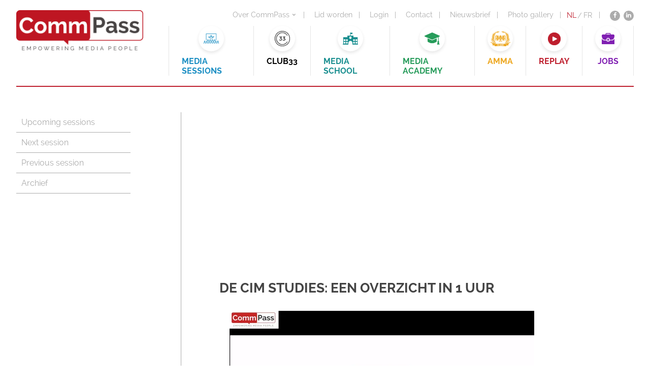

--- FILE ---
content_type: text/html; charset=UTF-8
request_url: https://commpass.media/de-cim-studies-een-overzicht-in-1-uur/
body_size: 4712
content:
<!DOCTYPE html>
<html class="no-js" lang="">
    <head>
        <meta charset="utf-8">
        <meta http-equiv="X-UA-Compatible" content="IE=edge">

        <title>CommPass - De CIM studies: een overzicht in 1 uur</title>
        <meta name="viewport" content="width=device-width, maximum-scale=1">
        <meta name="description" content="&nbsp;">
        <meta property='og:title' content='CommPass - De CIM studies: een overzicht in 1 uur'/>
                    <meta name="image" property='og:image' content='https://commpass.media/wp-content/themes/webit/images/logo.png'/>
                <meta property='og:description' content='&nbsp;'/>
        <meta property='og:url' content='https://commpass.media/de-cim-studies-een-overzicht-in-1-uur/'/>

        <!-- FancyBox -->
        <link rel="stylesheet" href="https://cdnjs.cloudflare.com/ajax/libs/fancybox/3.3.5/jquery.fancybox.min.css" />

        <!-- Font awesome -->
        <link rel="stylesheet" href="https://maxcdn.bootstrapcdn.com/font-awesome/4.6.3/css/font-awesome.min.css">

        <!-- bxSlider -->
        <link rel="stylesheet" href="https://cdnjs.cloudflare.com/ajax/libs/bxslider/4.2.5/jquery.bxslider.min.css" type="text/css" media="screen">
        <link rel="stylesheet" href="https://cdnjs.cloudflare.com/ajax/libs/bxslider/4.2.5/images/bx_loader.gif" type="text/css" media="screen">
        <link rel="stylesheet" href="https://cdnjs.cloudflare.com/ajax/libs/bxslider/4.2.5/images/controls.png" type="text/css" media="screen">

        <!-- jQuery UI -->
        <link rel="stylesheet" href="https://cdnjs.cloudflare.com/ajax/libs/jqueryui/1.12.1/jquery-ui.min.css" type="text/css" media="screen">

        <!-- Favicon -->
        <link rel="apple-touch-icon" href="https://commpass.media/wp-content/themes/webit/apple-touch-icon.png" />
        <link rel="icon" href="https://commpass.media/wp-content/themes/webit/favicon.ico" type="image/x-icon" />

        <link rel="stylesheet" href="https://commpass.media/wp-content/themes/webit/style.css?v=156">

        <style>
            iframe {
                min-height: 400px;
            }
			.page-template-template_club33 .logos img {
				width: auto !important;
			}
            .extra_content{
                text-align: center;
            }
			#homeNew .inleiding .extra_content a:hover {
				color: #E71558;
			}
			#homeNew .inleiding .extra_content a {
				background-color: #E71558;
				color: #fff;
				padding: 10px 30px;
				border-radius: 50px;
				margin: 5px;
				border: 2px solid #E71558;
				display: inline-block;
			}
        </style>
		
		<!-- Google tag (gtag.js) -->
		<script async src="https://www.googletagmanager.com/gtag/js?id=G-5QXFKSH693"></script>
		<script>
		  window.dataLayer = window.dataLayer || [];
		  function gtag(){dataLayer.push(arguments);}
		  gtag('js', new Date());

		  gtag('config', 'G-5QXFKSH693');
		</script>
    <style id='global-styles-inline-css' type='text/css'>
:root{--wp--preset--aspect-ratio--square: 1;--wp--preset--aspect-ratio--4-3: 4/3;--wp--preset--aspect-ratio--3-4: 3/4;--wp--preset--aspect-ratio--3-2: 3/2;--wp--preset--aspect-ratio--2-3: 2/3;--wp--preset--aspect-ratio--16-9: 16/9;--wp--preset--aspect-ratio--9-16: 9/16;--wp--preset--color--black: #000000;--wp--preset--color--cyan-bluish-gray: #abb8c3;--wp--preset--color--white: #ffffff;--wp--preset--color--pale-pink: #f78da7;--wp--preset--color--vivid-red: #cf2e2e;--wp--preset--color--luminous-vivid-orange: #ff6900;--wp--preset--color--luminous-vivid-amber: #fcb900;--wp--preset--color--light-green-cyan: #7bdcb5;--wp--preset--color--vivid-green-cyan: #00d084;--wp--preset--color--pale-cyan-blue: #8ed1fc;--wp--preset--color--vivid-cyan-blue: #0693e3;--wp--preset--color--vivid-purple: #9b51e0;--wp--preset--gradient--vivid-cyan-blue-to-vivid-purple: linear-gradient(135deg,rgb(6,147,227) 0%,rgb(155,81,224) 100%);--wp--preset--gradient--light-green-cyan-to-vivid-green-cyan: linear-gradient(135deg,rgb(122,220,180) 0%,rgb(0,208,130) 100%);--wp--preset--gradient--luminous-vivid-amber-to-luminous-vivid-orange: linear-gradient(135deg,rgb(252,185,0) 0%,rgb(255,105,0) 100%);--wp--preset--gradient--luminous-vivid-orange-to-vivid-red: linear-gradient(135deg,rgb(255,105,0) 0%,rgb(207,46,46) 100%);--wp--preset--gradient--very-light-gray-to-cyan-bluish-gray: linear-gradient(135deg,rgb(238,238,238) 0%,rgb(169,184,195) 100%);--wp--preset--gradient--cool-to-warm-spectrum: linear-gradient(135deg,rgb(74,234,220) 0%,rgb(151,120,209) 20%,rgb(207,42,186) 40%,rgb(238,44,130) 60%,rgb(251,105,98) 80%,rgb(254,248,76) 100%);--wp--preset--gradient--blush-light-purple: linear-gradient(135deg,rgb(255,206,236) 0%,rgb(152,150,240) 100%);--wp--preset--gradient--blush-bordeaux: linear-gradient(135deg,rgb(254,205,165) 0%,rgb(254,45,45) 50%,rgb(107,0,62) 100%);--wp--preset--gradient--luminous-dusk: linear-gradient(135deg,rgb(255,203,112) 0%,rgb(199,81,192) 50%,rgb(65,88,208) 100%);--wp--preset--gradient--pale-ocean: linear-gradient(135deg,rgb(255,245,203) 0%,rgb(182,227,212) 50%,rgb(51,167,181) 100%);--wp--preset--gradient--electric-grass: linear-gradient(135deg,rgb(202,248,128) 0%,rgb(113,206,126) 100%);--wp--preset--gradient--midnight: linear-gradient(135deg,rgb(2,3,129) 0%,rgb(40,116,252) 100%);--wp--preset--font-size--small: 13px;--wp--preset--font-size--medium: 20px;--wp--preset--font-size--large: 36px;--wp--preset--font-size--x-large: 42px;--wp--preset--spacing--20: 0.44rem;--wp--preset--spacing--30: 0.67rem;--wp--preset--spacing--40: 1rem;--wp--preset--spacing--50: 1.5rem;--wp--preset--spacing--60: 2.25rem;--wp--preset--spacing--70: 3.38rem;--wp--preset--spacing--80: 5.06rem;--wp--preset--shadow--natural: 6px 6px 9px rgba(0, 0, 0, 0.2);--wp--preset--shadow--deep: 12px 12px 50px rgba(0, 0, 0, 0.4);--wp--preset--shadow--sharp: 6px 6px 0px rgba(0, 0, 0, 0.2);--wp--preset--shadow--outlined: 6px 6px 0px -3px rgb(255, 255, 255), 6px 6px rgb(0, 0, 0);--wp--preset--shadow--crisp: 6px 6px 0px rgb(0, 0, 0);}:where(.is-layout-flex){gap: 0.5em;}:where(.is-layout-grid){gap: 0.5em;}body .is-layout-flex{display: flex;}.is-layout-flex{flex-wrap: wrap;align-items: center;}.is-layout-flex > :is(*, div){margin: 0;}body .is-layout-grid{display: grid;}.is-layout-grid > :is(*, div){margin: 0;}:where(.wp-block-columns.is-layout-flex){gap: 2em;}:where(.wp-block-columns.is-layout-grid){gap: 2em;}:where(.wp-block-post-template.is-layout-flex){gap: 1.25em;}:where(.wp-block-post-template.is-layout-grid){gap: 1.25em;}.has-black-color{color: var(--wp--preset--color--black) !important;}.has-cyan-bluish-gray-color{color: var(--wp--preset--color--cyan-bluish-gray) !important;}.has-white-color{color: var(--wp--preset--color--white) !important;}.has-pale-pink-color{color: var(--wp--preset--color--pale-pink) !important;}.has-vivid-red-color{color: var(--wp--preset--color--vivid-red) !important;}.has-luminous-vivid-orange-color{color: var(--wp--preset--color--luminous-vivid-orange) !important;}.has-luminous-vivid-amber-color{color: var(--wp--preset--color--luminous-vivid-amber) !important;}.has-light-green-cyan-color{color: var(--wp--preset--color--light-green-cyan) !important;}.has-vivid-green-cyan-color{color: var(--wp--preset--color--vivid-green-cyan) !important;}.has-pale-cyan-blue-color{color: var(--wp--preset--color--pale-cyan-blue) !important;}.has-vivid-cyan-blue-color{color: var(--wp--preset--color--vivid-cyan-blue) !important;}.has-vivid-purple-color{color: var(--wp--preset--color--vivid-purple) !important;}.has-black-background-color{background-color: var(--wp--preset--color--black) !important;}.has-cyan-bluish-gray-background-color{background-color: var(--wp--preset--color--cyan-bluish-gray) !important;}.has-white-background-color{background-color: var(--wp--preset--color--white) !important;}.has-pale-pink-background-color{background-color: var(--wp--preset--color--pale-pink) !important;}.has-vivid-red-background-color{background-color: var(--wp--preset--color--vivid-red) !important;}.has-luminous-vivid-orange-background-color{background-color: var(--wp--preset--color--luminous-vivid-orange) !important;}.has-luminous-vivid-amber-background-color{background-color: var(--wp--preset--color--luminous-vivid-amber) !important;}.has-light-green-cyan-background-color{background-color: var(--wp--preset--color--light-green-cyan) !important;}.has-vivid-green-cyan-background-color{background-color: var(--wp--preset--color--vivid-green-cyan) !important;}.has-pale-cyan-blue-background-color{background-color: var(--wp--preset--color--pale-cyan-blue) !important;}.has-vivid-cyan-blue-background-color{background-color: var(--wp--preset--color--vivid-cyan-blue) !important;}.has-vivid-purple-background-color{background-color: var(--wp--preset--color--vivid-purple) !important;}.has-black-border-color{border-color: var(--wp--preset--color--black) !important;}.has-cyan-bluish-gray-border-color{border-color: var(--wp--preset--color--cyan-bluish-gray) !important;}.has-white-border-color{border-color: var(--wp--preset--color--white) !important;}.has-pale-pink-border-color{border-color: var(--wp--preset--color--pale-pink) !important;}.has-vivid-red-border-color{border-color: var(--wp--preset--color--vivid-red) !important;}.has-luminous-vivid-orange-border-color{border-color: var(--wp--preset--color--luminous-vivid-orange) !important;}.has-luminous-vivid-amber-border-color{border-color: var(--wp--preset--color--luminous-vivid-amber) !important;}.has-light-green-cyan-border-color{border-color: var(--wp--preset--color--light-green-cyan) !important;}.has-vivid-green-cyan-border-color{border-color: var(--wp--preset--color--vivid-green-cyan) !important;}.has-pale-cyan-blue-border-color{border-color: var(--wp--preset--color--pale-cyan-blue) !important;}.has-vivid-cyan-blue-border-color{border-color: var(--wp--preset--color--vivid-cyan-blue) !important;}.has-vivid-purple-border-color{border-color: var(--wp--preset--color--vivid-purple) !important;}.has-vivid-cyan-blue-to-vivid-purple-gradient-background{background: var(--wp--preset--gradient--vivid-cyan-blue-to-vivid-purple) !important;}.has-light-green-cyan-to-vivid-green-cyan-gradient-background{background: var(--wp--preset--gradient--light-green-cyan-to-vivid-green-cyan) !important;}.has-luminous-vivid-amber-to-luminous-vivid-orange-gradient-background{background: var(--wp--preset--gradient--luminous-vivid-amber-to-luminous-vivid-orange) !important;}.has-luminous-vivid-orange-to-vivid-red-gradient-background{background: var(--wp--preset--gradient--luminous-vivid-orange-to-vivid-red) !important;}.has-very-light-gray-to-cyan-bluish-gray-gradient-background{background: var(--wp--preset--gradient--very-light-gray-to-cyan-bluish-gray) !important;}.has-cool-to-warm-spectrum-gradient-background{background: var(--wp--preset--gradient--cool-to-warm-spectrum) !important;}.has-blush-light-purple-gradient-background{background: var(--wp--preset--gradient--blush-light-purple) !important;}.has-blush-bordeaux-gradient-background{background: var(--wp--preset--gradient--blush-bordeaux) !important;}.has-luminous-dusk-gradient-background{background: var(--wp--preset--gradient--luminous-dusk) !important;}.has-pale-ocean-gradient-background{background: var(--wp--preset--gradient--pale-ocean) !important;}.has-electric-grass-gradient-background{background: var(--wp--preset--gradient--electric-grass) !important;}.has-midnight-gradient-background{background: var(--wp--preset--gradient--midnight) !important;}.has-small-font-size{font-size: var(--wp--preset--font-size--small) !important;}.has-medium-font-size{font-size: var(--wp--preset--font-size--medium) !important;}.has-large-font-size{font-size: var(--wp--preset--font-size--large) !important;}.has-x-large-font-size{font-size: var(--wp--preset--font-size--x-large) !important;}
/*# sourceURL=global-styles-inline-css */
</style>
<link rel='stylesheet' id='wpml-legacy-horizontal-list-0-css' href='https://commpass.media/wp-content/plugins/sitepress-multilingual-cms/templates/language-switchers/legacy-list-horizontal/style.min.css?ver=1' type='text/css' media='all' />
</head>
    <body class="wp-singular post-template-default single single-post postid-7875 single-format-standard wp-theme-webit">
        <div class="wrapper">
                                        <header>
                            <div class="left">
                                            <div class="logo"><a href="/"><img src="https://commpass.media/wp-content/themes/webit/images/logo.png" alt="logo"/></a></div>                                    </div>
                <div class="right">
                    <div class="menuwrapper">
                        <div class="topsubmenu">
                            <div class="menubalk">
                                <div class="menu-submenu-container"><ul id="menu-submenu" class="menu"><li id="menu-item-95" class="menu-item menu-item-type-custom menu-item-object-custom menu-item-has-children menu-item-95"><a href="#">Over CommPass</a>
<ul class="sub-menu">
	<li id="menu-item-84" class="menu-item menu-item-type-post_type menu-item-object-page menu-item-84"><a href="https://commpass.media/over-commpass/">Over CommPass</a></li>
	<li id="menu-item-86" class="menu-item menu-item-type-post_type menu-item-object-page menu-item-86"><a href="https://commpass.media/over-commpass/werking/">Werking CommPass</a></li>
	<li id="menu-item-14357" class="menu-item menu-item-type-post_type menu-item-object-page menu-item-14357"><a href="https://commpass.media/over-commpass/bestuur-commpass/">Bestuur CommPass</a></li>
	<li id="menu-item-23665" class="menu-item menu-item-type-post_type menu-item-object-page menu-item-23665"><a href="https://commpass.media/over-commpass/lidmaatschap-2026/">Lidmaatschap 2026</a></li>
	<li id="menu-item-23664" class="menu-item menu-item-type-post_type menu-item-object-page menu-item-23664"><a href="https://commpass.media/over-commpass/sponsoring-2026/">Sponsoring 2026</a></li>
	<li id="menu-item-13753" class="menu-item menu-item-type-post_type menu-item-object-page menu-item-13753"><a href="https://commpass.media/over-commpass/persberichten/">Persberichten</a></li>
	<li id="menu-item-89" class="menu-item menu-item-type-post_type menu-item-object-page menu-item-89"><a href="https://commpass.media/over-commpass/kalender/">Kalender</a></li>
	<li id="menu-item-11145" class="menu-item menu-item-type-post_type menu-item-object-page menu-item-11145"><a href="https://commpass.media/over-commpass/replay/">Replay</a></li>
	<li id="menu-item-85" class="menu-item menu-item-type-post_type menu-item-object-page menu-item-85"><a href="https://commpass.media/?page_id=27">CommPass in English</a></li>
	<li id="menu-item-90" class="menu-item menu-item-type-post_type menu-item-object-page menu-item-90"><a href="https://commpass.media/over-commpass/b2b-opportunities/">B2B opportunities</a></li>
	<li id="menu-item-91" class="menu-item menu-item-type-post_type menu-item-object-page menu-item-91"><a href="https://commpass.media/over-commpass/logo/">Logo</a></li>
	<li id="menu-item-12333" class="menu-item menu-item-type-post_type menu-item-object-page menu-item-12333"><a href="https://commpass.media/knowledge-center/">Knowledge Center</a></li>
</ul>
</li>
<li id="menu-item-23707" class="menu-item menu-item-type-post_type menu-item-object-page menu-item-23707"><a href="https://commpass.media/over-commpass/lidmaatschap-2026/">Lid worden</a></li>
<li id="menu-item-883" class="menu-item menu-item-type-custom menu-item-object-custom menu-item-883"><a href="https://event.commpass.media/nl/login">Login</a></li>
<li id="menu-item-94" class="menu-item menu-item-type-post_type menu-item-object-page menu-item-94"><a href="https://commpass.media/contact/">Contact</a></li>
<li id="menu-item-15622" class="menu-item menu-item-type-custom menu-item-object-custom menu-item-15622"><a href="https://event.commpass.media/nl/newsletter">Nieuwsbrief</a></li>
<li id="menu-item-19937" class="menu-item menu-item-type-custom menu-item-object-custom menu-item-19937"><a href="https://commpass.media/commpass-fotos/">Photo gallery</a></li>
</ul></div>                            </div>
                            <div class="talenswitch">
                              
<div class="lang_sel_list_horizontal wpml-ls-statics-shortcode_actions wpml-ls wpml-ls-legacy-list-horizontal" id="lang_sel_list">
	<ul role="menu"><li class="icl-nl wpml-ls-slot-shortcode_actions wpml-ls-item wpml-ls-item-nl wpml-ls-current-language wpml-ls-first-item wpml-ls-item-legacy-list-horizontal" role="none">
				<a href="https://commpass.media/de-cim-studies-een-overzicht-in-1-uur/" class="wpml-ls-link" role="menuitem" >
                    <span class="wpml-ls-native icl_lang_sel_native" role="menuitem">NL</span></a>
			</li><li class="icl-fr wpml-ls-slot-shortcode_actions wpml-ls-item wpml-ls-item-fr wpml-ls-last-item wpml-ls-item-legacy-list-horizontal" role="none">
				<a href="https://commpass.media/fr/les-etudes-cim-un-apercu-dune-heure/" class="wpml-ls-link" role="menuitem"  aria-label="Overschakelen naar FR" title="Overschakelen naar FR" >
                    <span class="wpml-ls-native icl_lang_sel_native" lang="fr">FR</span></a>
			</li></ul>
</div>
                            </div>
                            <div class="socialmedia">
                              <ul>
                                <li><a href="https://www.facebook.com/empoweringmediapeople/" target="_blank"><div class="icon"><i class="fa fa-facebook" aria-hidden="true"></i></div></a></li>
                                  <!-- <li><a href=""><div class="icon"><i class="fa fa-twitter" aria-hidden="true"></i></div></a></li> -->
                                  <li><a href="https://www.linkedin.com/company/commpass/?originalSubdomain=be" target="_blank"><div class="icon"><i class="fa fa-linkedin" aria-hidden="true"></i></div></a></li>
                              </ul>
                            </div>
                        </div><div class="clearing"></div>

                        <nav class="newmenu"><div class="menu-new-main-menu-container"><ul id="menu-new-main-menu" class="menu"><li id="menu-item-16743" class="sessions menu-item menu-item-type-post_type menu-item-object-page menu-item-16743"><a href="https://commpass.media/sessions/upcoming-sessions/">Media sessions</a></li>
<li id="menu-item-11022" class="club33 menu-item menu-item-type-post_type menu-item-object-page menu-item-11022"><a href="https://commpass.media/club33-commpass-media/">Club33</a></li>
<li id="menu-item-11023" class="school menu-item menu-item-type-post_type menu-item-object-page menu-item-11023"><a href="https://commpass.media/media-school/">Media school</a></li>
<li id="menu-item-13187" class="academy menu-item menu-item-type-post_type menu-item-object-page menu-item-13187"><a href="https://commpass.media/media-academy/">Media Academy</a></li>
<li id="menu-item-18329" class="amma menu-item menu-item-type-post_type menu-item-object-page menu-item-18329"><a href="https://commpass.media/amma-2025/">AMMA</a></li>
<li id="menu-item-15523" class="replay menu-item menu-item-type-post_type menu-item-object-page menu-item-15523"><a href="https://commpass.media/over-commpass/replay/">Replay</a></li>
<li id="menu-item-12440" class="job menu-item menu-item-type-custom menu-item-object-custom menu-item-12440"><a href="https://event.commpass.media/nl/jobs">Jobs</a></li>
</ul></div>                        </nav><div class="clearing"></div>
                    </div>

                    <div id="trigger">
                        <div class="tekst">Menu</div>
                        <span></span>
                        <span></span>
                        <span></span>
                        <span></span>
                    </div><div class="clearing"></div>
                </div>
                <div class="clearing"></div>
                <div class="responsivemenu">
                        <div class="newMenuMobile"><div class="menu-new-main-menu-container"><ul id="menu-new-main-menu-1" class="menu"><li class="sessions menu-item menu-item-type-post_type menu-item-object-page menu-item-16743"><a href="https://commpass.media/sessions/upcoming-sessions/">Media sessions</a></li>
<li class="club33 menu-item menu-item-type-post_type menu-item-object-page menu-item-11022"><a href="https://commpass.media/club33-commpass-media/">Club33</a></li>
<li class="school menu-item menu-item-type-post_type menu-item-object-page menu-item-11023"><a href="https://commpass.media/media-school/">Media school</a></li>
<li class="academy menu-item menu-item-type-post_type menu-item-object-page menu-item-13187"><a href="https://commpass.media/media-academy/">Media Academy</a></li>
<li class="amma menu-item menu-item-type-post_type menu-item-object-page menu-item-18329"><a href="https://commpass.media/amma-2025/">AMMA</a></li>
<li class="replay menu-item menu-item-type-post_type menu-item-object-page menu-item-15523"><a href="https://commpass.media/over-commpass/replay/">Replay</a></li>
<li class="job menu-item menu-item-type-custom menu-item-object-custom menu-item-12440"><a href="https://event.commpass.media/nl/jobs">Jobs</a></li>
</ul></div></div>                </div>
                <div class="responsivemenuSmall">
                        <div class="newMenuMobile"><div class="menu-new-main-menu-container"><ul id="menu-new-main-menu-2" class="menu"><li class="sessions menu-item menu-item-type-post_type menu-item-object-page menu-item-16743"><a href="https://commpass.media/sessions/upcoming-sessions/">Media sessions</a></li>
<li class="club33 menu-item menu-item-type-post_type menu-item-object-page menu-item-11022"><a href="https://commpass.media/club33-commpass-media/">Club33</a></li>
<li class="school menu-item menu-item-type-post_type menu-item-object-page menu-item-11023"><a href="https://commpass.media/media-school/">Media school</a></li>
<li class="academy menu-item menu-item-type-post_type menu-item-object-page menu-item-13187"><a href="https://commpass.media/media-academy/">Media Academy</a></li>
<li class="amma menu-item menu-item-type-post_type menu-item-object-page menu-item-18329"><a href="https://commpass.media/amma-2025/">AMMA</a></li>
<li class="replay menu-item menu-item-type-post_type menu-item-object-page menu-item-15523"><a href="https://commpass.media/over-commpass/replay/">Replay</a></li>
<li class="job menu-item menu-item-type-custom menu-item-object-custom menu-item-12440"><a href="https://event.commpass.media/nl/jobs">Jobs</a></li>
</ul></div></div>                    <div class="menu-submenu-container"><ul id="menu-submenu-1" class="menu"><li class="menu-item menu-item-type-custom menu-item-object-custom menu-item-has-children menu-item-95"><a href="#">Over CommPass</a>
<ul class="sub-menu">
	<li class="menu-item menu-item-type-post_type menu-item-object-page menu-item-84"><a href="https://commpass.media/over-commpass/">Over CommPass</a></li>
	<li class="menu-item menu-item-type-post_type menu-item-object-page menu-item-86"><a href="https://commpass.media/over-commpass/werking/">Werking CommPass</a></li>
	<li class="menu-item menu-item-type-post_type menu-item-object-page menu-item-14357"><a href="https://commpass.media/over-commpass/bestuur-commpass/">Bestuur CommPass</a></li>
	<li class="menu-item menu-item-type-post_type menu-item-object-page menu-item-23665"><a href="https://commpass.media/over-commpass/lidmaatschap-2026/">Lidmaatschap 2026</a></li>
	<li class="menu-item menu-item-type-post_type menu-item-object-page menu-item-23664"><a href="https://commpass.media/over-commpass/sponsoring-2026/">Sponsoring 2026</a></li>
	<li class="menu-item menu-item-type-post_type menu-item-object-page menu-item-13753"><a href="https://commpass.media/over-commpass/persberichten/">Persberichten</a></li>
	<li class="menu-item menu-item-type-post_type menu-item-object-page menu-item-89"><a href="https://commpass.media/over-commpass/kalender/">Kalender</a></li>
	<li class="menu-item menu-item-type-post_type menu-item-object-page menu-item-11145"><a href="https://commpass.media/over-commpass/replay/">Replay</a></li>
	<li class="menu-item menu-item-type-post_type menu-item-object-page menu-item-85"><a href="https://commpass.media/?page_id=27">CommPass in English</a></li>
	<li class="menu-item menu-item-type-post_type menu-item-object-page menu-item-90"><a href="https://commpass.media/over-commpass/b2b-opportunities/">B2B opportunities</a></li>
	<li class="menu-item menu-item-type-post_type menu-item-object-page menu-item-91"><a href="https://commpass.media/over-commpass/logo/">Logo</a></li>
	<li class="menu-item menu-item-type-post_type menu-item-object-page menu-item-12333"><a href="https://commpass.media/knowledge-center/">Knowledge Center</a></li>
</ul>
</li>
<li class="menu-item menu-item-type-post_type menu-item-object-page menu-item-23707"><a href="https://commpass.media/over-commpass/lidmaatschap-2026/">Lid worden</a></li>
<li class="menu-item menu-item-type-custom menu-item-object-custom menu-item-883"><a href="https://event.commpass.media/nl/login">Login</a></li>
<li class="menu-item menu-item-type-post_type menu-item-object-page menu-item-94"><a href="https://commpass.media/contact/">Contact</a></li>
<li class="menu-item menu-item-type-custom menu-item-object-custom menu-item-15622"><a href="https://event.commpass.media/nl/newsletter">Nieuwsbrief</a></li>
<li class="menu-item menu-item-type-custom menu-item-object-custom menu-item-19937"><a href="https://commpass.media/commpass-fotos/">Photo gallery</a></li>
</ul></div>                    <div class="talenswitch">
                      
<div class="lang_sel_list_horizontal wpml-ls-statics-shortcode_actions wpml-ls wpml-ls-legacy-list-horizontal" id="lang_sel_list">
	<ul role="menu"><li class="icl-nl wpml-ls-slot-shortcode_actions wpml-ls-item wpml-ls-item-nl wpml-ls-current-language wpml-ls-first-item wpml-ls-item-legacy-list-horizontal" role="none">
				<a href="https://commpass.media/de-cim-studies-een-overzicht-in-1-uur/" class="wpml-ls-link" role="menuitem" >
                    <span class="wpml-ls-native icl_lang_sel_native" role="menuitem">NL</span></a>
			</li><li class="icl-fr wpml-ls-slot-shortcode_actions wpml-ls-item wpml-ls-item-fr wpml-ls-last-item wpml-ls-item-legacy-list-horizontal" role="none">
				<a href="https://commpass.media/fr/les-etudes-cim-un-apercu-dune-heure/" class="wpml-ls-link" role="menuitem"  aria-label="Overschakelen naar FR" title="Overschakelen naar FR" >
                    <span class="wpml-ls-native icl_lang_sel_native" lang="fr">FR</span></a>
			</li></ul>
</div>
                    </div>
                    <div class="socialmedia">
                      <ul>
                          <li><a href="https://www.facebook.com/empoweringmediapeople/" target="_blank"><div class="icon"><i class="fa fa-facebook" aria-hidden="true"></i></div></a></li>
                          <!-- <li><a href=""><div class="icon"><i class="fa fa-twitter" aria-hidden="true"></i></div></a></li> -->
                          <li><a href="https://www.linkedin.com/company/commpass/?originalSubdomain=be" target="_blank"><div class="icon"><i class="fa fa-linkedin" aria-hidden="true"></i></div></a></li>
                      </ul>
                    </div>
                </div>
            </header>

<section id="singlearchief">
    <div class="container">
        <aside class="equalheightside">
            <ul><li><a href="https://commpass.media/sessions/upcoming-sessions/"></a>Upcoming sessions</li><li><a href="https://commpass.media/sessions/next-sessions/"></a>Next session</li><li><a href="https://commpass.media/sessions/previous-sessions/"></a>Previous session</li><li><a href="https://commpass.media/sessions/archief/"></a>Archief</li></ul>        </aside>
        <div id="content-side" class="equalheightside">
            <div class="single"><div class="left"><div class="image" style="background-image:url()"></div><h1 style="text-transform:uppercase; margin-bottom:30px;">De CIM studies: een overzicht in 1 uur</h1><p><iframe src="https://player.vimeo.com/video/643182879?h=30a928be00" width="640" height="427" frameborder="0" allowfullscreen="allowfullscreen"></iframe></p>
<p>&nbsp;</p>
</div><div class="right"><div class="share"><p>Deel dit bericht nu op</p><ul><li><a target="_blank" href="http://www.facebook.com/sharer.php?u=https://commpass.media/de-cim-studies-een-overzicht-in-1-uur/"><i class="fa fa-facebook" aria-hidden="true"></i></a></li><li><a target="_blank" href="https://twitter.com/share?text=&url=https://commpass.media/de-cim-studies-een-overzicht-in-1-uur/"><i class="fa fa-twitter" aria-hidden="true"></i></a></li><li><a target="_blank" href="http://www.linkedin.com/shareArticle?mini=true&url=https://commpass.media/de-cim-studies-een-overzicht-in-1-uur/&title=De CIM studies: een overzicht in 1 uur&summary="><i class="fa fa-linkedin" aria-hidden="true"></i></a></li></ul></div></div><div class="clearing"></div></div>        </div>
        <div class="clearing"></div>
    </div>
</section>
        </div>

        <footer>
            <p>All Rights Reserved Association Media &amp; Advertising &reg; | Webdesign <a href="https://www.webit.be/">Webit</a></p>
        </footer>


        <!-- jQuery + UI -->
        <script src="https://commpass.media/wp-content/themes/webit/js/jquery-2.1.4.min.js"></script>
        <script src="https://code.jquery.com/ui/1.12.0/jquery-ui.js"></script>

        <!-- bxSlider -->
        <script src="https://commpass.media/wp-content/themes/webit/js/jquery.bxslider.min.js"></script>

        <!-- Fancybox -->
        <script src="https://cdnjs.cloudflare.com/ajax/libs/fancybox/3.5.7/jquery.fancybox.min.js" integrity="sha512-uURl+ZXMBrF4AwGaWmEetzrd+J5/8NRkWAvJx5sbPSSuOb0bZLqf+tOzniObO00BjHa/dD7gub9oCGMLPQHtQA==" crossorigin="anonymous" referrerpolicy="no-referrer"></script>
        <script src="https://cdnjs.cloudflare.com/ajax/libs/fancybox/3.5.7/jquery.fancybox.min.js"></script>

        <!-- vimeo -->
        <script src="https://player.vimeo.com/api/player.js"></script>
       
        <!-- Custom JS -->
        <script src="https://commpass.media/wp-content/themes/webit/js/app.min.js?v=57"></script>

        

        <script type="speculationrules">
{"prefetch":[{"source":"document","where":{"and":[{"href_matches":"/*"},{"not":{"href_matches":["/wp-*.php","/wp-admin/*","/wp-content/uploads/*","/wp-content/*","/wp-content/plugins/*","/wp-content/themes/webit/*","/*\\?(.+)"]}},{"not":{"selector_matches":"a[rel~=\"nofollow\"]"}},{"not":{"selector_matches":".no-prefetch, .no-prefetch a"}}]},"eagerness":"conservative"}]}
</script>
    </body>
</html>


--- FILE ---
content_type: text/html; charset=UTF-8
request_url: https://player.vimeo.com/video/643182879?h=30a928be00
body_size: 6569
content:
<!DOCTYPE html>
<html lang="en">
<head>
  <meta charset="utf-8">
  <meta name="viewport" content="width=device-width,initial-scale=1,user-scalable=yes">
  
  <link rel="canonical" href="https://player.vimeo.com/video/643182879">
  <meta name="googlebot" content="noindex,indexifembedded">
  
  
  <title>CIM Studies Overview - Oct 2021 on Vimeo</title>
  <style>
      body, html, .player, .fallback {
          overflow: hidden;
          width: 100%;
          height: 100%;
          margin: 0;
          padding: 0;
      }
      .fallback {
          
              background-color: transparent;
          
      }
      .player.loading { opacity: 0; }
      .fallback iframe {
          position: fixed;
          left: 0;
          top: 0;
          width: 100%;
          height: 100%;
      }
  </style>
  <link rel="modulepreload" href="https://f.vimeocdn.com/p/4.46.25/js/player.module.js" crossorigin="anonymous">
  <link rel="modulepreload" href="https://f.vimeocdn.com/p/4.46.25/js/vendor.module.js" crossorigin="anonymous">
  <link rel="preload" href="https://f.vimeocdn.com/p/4.46.25/css/player.css" as="style">
</head>

<body>


<div class="vp-placeholder">
    <style>
        .vp-placeholder,
        .vp-placeholder-thumb,
        .vp-placeholder-thumb::before,
        .vp-placeholder-thumb::after {
            position: absolute;
            top: 0;
            bottom: 0;
            left: 0;
            right: 0;
        }
        .vp-placeholder {
            visibility: hidden;
            width: 100%;
            max-height: 100%;
            height: calc(1440 / 2160 * 100vw);
            max-width: calc(2160 / 1440 * 100vh);
            margin: auto;
        }
        .vp-placeholder-carousel {
            display: none;
            background-color: #000;
            position: absolute;
            left: 0;
            right: 0;
            bottom: -60px;
            height: 60px;
        }
    </style>

    

    
        <style>
            .vp-placeholder-thumb {
                overflow: hidden;
                width: 100%;
                max-height: 100%;
                margin: auto;
            }
            .vp-placeholder-thumb::before,
            .vp-placeholder-thumb::after {
                content: "";
                display: block;
                filter: blur(7px);
                margin: 0;
                background: url(https://i.vimeocdn.com/video/1293877300-438c4776b68d27425145b93ec29799a004014c4cd68f9b05a?mw=80&q=85) 50% 50% / contain no-repeat;
            }
            .vp-placeholder-thumb::before {
                 
                margin: -30px;
            }
        </style>
    

    <div class="vp-placeholder-thumb"></div>
    <div class="vp-placeholder-carousel"></div>
    <script>function placeholderInit(t,h,d,s,n,o){var i=t.querySelector(".vp-placeholder"),v=t.querySelector(".vp-placeholder-thumb");if(h){var p=function(){try{return window.self!==window.top}catch(a){return!0}}(),w=200,y=415,r=60;if(!p&&window.innerWidth>=w&&window.innerWidth<y){i.style.bottom=r+"px",i.style.maxHeight="calc(100vh - "+r+"px)",i.style.maxWidth="calc("+n+" / "+o+" * (100vh - "+r+"px))";var f=t.querySelector(".vp-placeholder-carousel");f.style.display="block"}}if(d){var e=new Image;e.onload=function(){var a=n/o,c=e.width/e.height;if(c<=.95*a||c>=1.05*a){var l=i.getBoundingClientRect(),g=l.right-l.left,b=l.bottom-l.top,m=window.innerWidth/g*100,x=window.innerHeight/b*100;v.style.height="calc("+e.height+" / "+e.width+" * "+m+"vw)",v.style.maxWidth="calc("+e.width+" / "+e.height+" * "+x+"vh)"}i.style.visibility="visible"},e.src=s}else i.style.visibility="visible"}
</script>
    <script>placeholderInit(document,  false ,  true , "https://i.vimeocdn.com/video/1293877300-438c4776b68d27425145b93ec29799a004014c4cd68f9b05a?mw=80\u0026q=85",  2160 ,  1440 );</script>
</div>

<div id="player" class="player"></div>
<script>window.playerConfig = {"cdn_url":"https://f.vimeocdn.com","vimeo_api_url":"api.vimeo.com","request":{"files":{"dash":{"cdns":{"akfire_interconnect_quic":{"avc_url":"https://vod-adaptive-ak.vimeocdn.com/exp=1768665398~acl=%2F32bb3086-8ebb-46f5-830b-ceb11c2f2f07%2Fpsid%3D5be60507e57f486d8dea4e762364afd70c1c5d093f44fdd6643b5fed8336128e%2F%2A~hmac=1ec9d38ab1247edee5f4c05522d0e35be5ecd9f90d4c8fbf9e7193ff930e0be6/32bb3086-8ebb-46f5-830b-ceb11c2f2f07/psid=5be60507e57f486d8dea4e762364afd70c1c5d093f44fdd6643b5fed8336128e/v2/playlist/av/primary/prot/cXNyPTE/playlist.json?omit=av1-hevc\u0026pathsig=8c953e4f~gdvsQ3NuGrQi_mKHSZb_de5VPu7hN119n8IHB8z7MxU\u0026qsr=1\u0026r=dXM%3D\u0026rh=1mNA5X","origin":"gcs","url":"https://vod-adaptive-ak.vimeocdn.com/exp=1768665398~acl=%2F32bb3086-8ebb-46f5-830b-ceb11c2f2f07%2Fpsid%3D5be60507e57f486d8dea4e762364afd70c1c5d093f44fdd6643b5fed8336128e%2F%2A~hmac=1ec9d38ab1247edee5f4c05522d0e35be5ecd9f90d4c8fbf9e7193ff930e0be6/32bb3086-8ebb-46f5-830b-ceb11c2f2f07/psid=5be60507e57f486d8dea4e762364afd70c1c5d093f44fdd6643b5fed8336128e/v2/playlist/av/primary/prot/cXNyPTE/playlist.json?pathsig=8c953e4f~gdvsQ3NuGrQi_mKHSZb_de5VPu7hN119n8IHB8z7MxU\u0026qsr=1\u0026r=dXM%3D\u0026rh=1mNA5X"},"fastly_skyfire":{"avc_url":"https://skyfire.vimeocdn.com/1768665398-0xc5df96a783c45e63c063bcfca17db59847a549c0/32bb3086-8ebb-46f5-830b-ceb11c2f2f07/psid=5be60507e57f486d8dea4e762364afd70c1c5d093f44fdd6643b5fed8336128e/v2/playlist/av/primary/prot/cXNyPTE/playlist.json?omit=av1-hevc\u0026pathsig=8c953e4f~gdvsQ3NuGrQi_mKHSZb_de5VPu7hN119n8IHB8z7MxU\u0026qsr=1\u0026r=dXM%3D\u0026rh=1mNA5X","origin":"gcs","url":"https://skyfire.vimeocdn.com/1768665398-0xc5df96a783c45e63c063bcfca17db59847a549c0/32bb3086-8ebb-46f5-830b-ceb11c2f2f07/psid=5be60507e57f486d8dea4e762364afd70c1c5d093f44fdd6643b5fed8336128e/v2/playlist/av/primary/prot/cXNyPTE/playlist.json?pathsig=8c953e4f~gdvsQ3NuGrQi_mKHSZb_de5VPu7hN119n8IHB8z7MxU\u0026qsr=1\u0026r=dXM%3D\u0026rh=1mNA5X"}},"default_cdn":"akfire_interconnect_quic","separate_av":true,"streams":[{"profile":"170","id":"3ce7b2d8-bc56-4745-ba4d-d42b0e6fed9f","fps":25,"quality":"1440p"},{"profile":"164","id":"476ad388-5507-4aad-9864-e736af440d96","fps":25,"quality":"360p"},{"profile":"174","id":"bb776513-bed8-4f52-a606-5bf1fa4a0200","fps":25,"quality":"720p"},{"profile":"165","id":"4df037f8-cb91-481d-9fa2-5534d22965f9","fps":25,"quality":"540p"},{"profile":"175","id":"6bf763b9-518d-4275-8cb3-0a105bf3cc57","fps":25,"quality":"1080p"},{"profile":"d0b41bac-2bf2-4310-8113-df764d486192","id":"f68e7411-b645-4a0d-a8ee-5d9ba03e2195","fps":25,"quality":"240p"}],"streams_avc":[{"profile":"170","id":"3ce7b2d8-bc56-4745-ba4d-d42b0e6fed9f","fps":25,"quality":"1440p"},{"profile":"164","id":"476ad388-5507-4aad-9864-e736af440d96","fps":25,"quality":"360p"},{"profile":"174","id":"bb776513-bed8-4f52-a606-5bf1fa4a0200","fps":25,"quality":"720p"},{"profile":"165","id":"4df037f8-cb91-481d-9fa2-5534d22965f9","fps":25,"quality":"540p"},{"profile":"175","id":"6bf763b9-518d-4275-8cb3-0a105bf3cc57","fps":25,"quality":"1080p"},{"profile":"d0b41bac-2bf2-4310-8113-df764d486192","id":"f68e7411-b645-4a0d-a8ee-5d9ba03e2195","fps":25,"quality":"240p"}]},"hls":{"cdns":{"akfire_interconnect_quic":{"avc_url":"https://vod-adaptive-ak.vimeocdn.com/exp=1768665398~acl=%2F32bb3086-8ebb-46f5-830b-ceb11c2f2f07%2Fpsid%3D5be60507e57f486d8dea4e762364afd70c1c5d093f44fdd6643b5fed8336128e%2F%2A~hmac=1ec9d38ab1247edee5f4c05522d0e35be5ecd9f90d4c8fbf9e7193ff930e0be6/32bb3086-8ebb-46f5-830b-ceb11c2f2f07/psid=5be60507e57f486d8dea4e762364afd70c1c5d093f44fdd6643b5fed8336128e/v2/playlist/av/primary/prot/cXNyPTE/playlist.m3u8?omit=av1-hevc-opus\u0026pathsig=8c953e4f~c4HjY41eHzHpoAxAenr_6NSN07PMDSVLAMXxH7yfKrY\u0026qsr=1\u0026r=dXM%3D\u0026rh=1mNA5X\u0026sf=fmp4","origin":"gcs","url":"https://vod-adaptive-ak.vimeocdn.com/exp=1768665398~acl=%2F32bb3086-8ebb-46f5-830b-ceb11c2f2f07%2Fpsid%3D5be60507e57f486d8dea4e762364afd70c1c5d093f44fdd6643b5fed8336128e%2F%2A~hmac=1ec9d38ab1247edee5f4c05522d0e35be5ecd9f90d4c8fbf9e7193ff930e0be6/32bb3086-8ebb-46f5-830b-ceb11c2f2f07/psid=5be60507e57f486d8dea4e762364afd70c1c5d093f44fdd6643b5fed8336128e/v2/playlist/av/primary/prot/cXNyPTE/playlist.m3u8?omit=opus\u0026pathsig=8c953e4f~c4HjY41eHzHpoAxAenr_6NSN07PMDSVLAMXxH7yfKrY\u0026qsr=1\u0026r=dXM%3D\u0026rh=1mNA5X\u0026sf=fmp4"},"fastly_skyfire":{"avc_url":"https://skyfire.vimeocdn.com/1768665398-0xc5df96a783c45e63c063bcfca17db59847a549c0/32bb3086-8ebb-46f5-830b-ceb11c2f2f07/psid=5be60507e57f486d8dea4e762364afd70c1c5d093f44fdd6643b5fed8336128e/v2/playlist/av/primary/prot/cXNyPTE/playlist.m3u8?omit=av1-hevc-opus\u0026pathsig=8c953e4f~c4HjY41eHzHpoAxAenr_6NSN07PMDSVLAMXxH7yfKrY\u0026qsr=1\u0026r=dXM%3D\u0026rh=1mNA5X\u0026sf=fmp4","origin":"gcs","url":"https://skyfire.vimeocdn.com/1768665398-0xc5df96a783c45e63c063bcfca17db59847a549c0/32bb3086-8ebb-46f5-830b-ceb11c2f2f07/psid=5be60507e57f486d8dea4e762364afd70c1c5d093f44fdd6643b5fed8336128e/v2/playlist/av/primary/prot/cXNyPTE/playlist.m3u8?omit=opus\u0026pathsig=8c953e4f~c4HjY41eHzHpoAxAenr_6NSN07PMDSVLAMXxH7yfKrY\u0026qsr=1\u0026r=dXM%3D\u0026rh=1mNA5X\u0026sf=fmp4"}},"default_cdn":"akfire_interconnect_quic","separate_av":true}},"file_codecs":{"av1":[],"avc":["3ce7b2d8-bc56-4745-ba4d-d42b0e6fed9f","476ad388-5507-4aad-9864-e736af440d96","bb776513-bed8-4f52-a606-5bf1fa4a0200","4df037f8-cb91-481d-9fa2-5534d22965f9","6bf763b9-518d-4275-8cb3-0a105bf3cc57","f68e7411-b645-4a0d-a8ee-5d9ba03e2195"],"hevc":{"dvh1":[],"hdr":[],"sdr":[]}},"lang":"en","referrer":"https://commpass.media/de-cim-studies-een-overzicht-in-1-uur/","cookie_domain":".vimeo.com","signature":"c4d2b87d95b77e327f81bd13c39b8c97","timestamp":1768651366,"expires":14032,"thumb_preview":{"url":"https://videoapi-sprites.vimeocdn.com/video-sprites/image/6cb00b85-6c62-4d9b-bbe9-741153142a71.0.jpeg?ClientID=sulu\u0026Expires=1768654965\u0026Signature=5e5c14a008023911dbfed463863587c097aebde6","height":2640,"width":3960,"frame_height":240,"frame_width":360,"columns":11,"frames":120},"currency":"USD","session":"d7f9e0b6a41423ddba70d861a090098b9c23ad861768651365","cookie":{"volume":1,"quality":null,"hd":0,"captions":null,"transcript":null,"captions_styles":{"color":null,"fontSize":null,"fontFamily":null,"fontOpacity":null,"bgOpacity":null,"windowColor":null,"windowOpacity":null,"bgColor":null,"edgeStyle":null},"audio_language":null,"audio_kind":null,"qoe_survey_vote":0},"build":{"backend":"31e9776","js":"4.46.25"},"urls":{"js":"https://f.vimeocdn.com/p/4.46.25/js/player.js","js_base":"https://f.vimeocdn.com/p/4.46.25/js","js_module":"https://f.vimeocdn.com/p/4.46.25/js/player.module.js","js_vendor_module":"https://f.vimeocdn.com/p/4.46.25/js/vendor.module.js","locales_js":{"de-DE":"https://f.vimeocdn.com/p/4.46.25/js/player.de-DE.js","en":"https://f.vimeocdn.com/p/4.46.25/js/player.js","es":"https://f.vimeocdn.com/p/4.46.25/js/player.es.js","fr-FR":"https://f.vimeocdn.com/p/4.46.25/js/player.fr-FR.js","ja-JP":"https://f.vimeocdn.com/p/4.46.25/js/player.ja-JP.js","ko-KR":"https://f.vimeocdn.com/p/4.46.25/js/player.ko-KR.js","pt-BR":"https://f.vimeocdn.com/p/4.46.25/js/player.pt-BR.js","zh-CN":"https://f.vimeocdn.com/p/4.46.25/js/player.zh-CN.js"},"ambisonics_js":"https://f.vimeocdn.com/p/external/ambisonics.min.js","barebone_js":"https://f.vimeocdn.com/p/4.46.25/js/barebone.js","chromeless_js":"https://f.vimeocdn.com/p/4.46.25/js/chromeless.js","three_js":"https://f.vimeocdn.com/p/external/three.rvimeo.min.js","vuid_js":"https://f.vimeocdn.com/js_opt/modules/utils/vuid.min.js","hive_sdk":"https://f.vimeocdn.com/p/external/hive-sdk.js","hive_interceptor":"https://f.vimeocdn.com/p/external/hive-interceptor.js","proxy":"https://player.vimeo.com/static/proxy.html","css":"https://f.vimeocdn.com/p/4.46.25/css/player.css","chromeless_css":"https://f.vimeocdn.com/p/4.46.25/css/chromeless.css","fresnel":"https://arclight.vimeo.com/add/player-stats","player_telemetry_url":"https://arclight.vimeo.com/player-events","telemetry_base":"https://lensflare.vimeo.com"},"flags":{"plays":1,"dnt":0,"autohide_controls":0,"preload_video":"metadata_on_hover","qoe_survey_forced":0,"ai_widget":0,"ecdn_delta_updates":0,"disable_mms":0,"check_clip_skipping_forward":0},"country":"US","client":{"ip":"3.15.13.163"},"ab_tests":{"cross_origin_texttracks":{"group":"variant","track":false,"data":null}},"atid":"4098189012.1768651366","ai_widget_signature":"b68938328eff94f88567796685aa944edb2d579b545c50e10b7fcbb1b1320b3d_1768654966","config_refresh_url":"https://player.vimeo.com/video/643182879/config/request?atid=4098189012.1768651366\u0026expires=14032\u0026referrer=https%3A%2F%2Fcommpass.media%2Fde-cim-studies-een-overzicht-in-1-uur%2F\u0026session=d7f9e0b6a41423ddba70d861a090098b9c23ad861768651365\u0026signature=c4d2b87d95b77e327f81bd13c39b8c97\u0026time=1768651366\u0026v=1"},"player_url":"player.vimeo.com","video":{"id":643182879,"title":"CIM Studies Overview - Oct 2021","width":2160,"height":1440,"duration":3508,"url":"https://vimeo.com/643182879","share_url":"https://vimeo.com/643182879","embed_code":"\u003ciframe title=\"vimeo-player\" src=\"https://player.vimeo.com/video/643182879?h=30a928be00\" width=\"640\" height=\"360\" frameborder=\"0\" referrerpolicy=\"strict-origin-when-cross-origin\" allow=\"autoplay; fullscreen; picture-in-picture; clipboard-write; encrypted-media; web-share\"   allowfullscreen\u003e\u003c/iframe\u003e","default_to_hd":0,"privacy":"anybody","embed_permission":"whitelist","thumbnail_url":"https://i.vimeocdn.com/video/1293877300-438c4776b68d27425145b93ec29799a004014c4cd68f9b05a","owner":{"id":85416421,"name":"CommPass","img":"https://i.vimeocdn.com/portrait/46940343_60x60?sig=1f404583a84ed2c8ee38ef5e3fe267da86868c6353752882595a79809fd469e3\u0026v=1\u0026region=us","img_2x":"https://i.vimeocdn.com/portrait/46940343_60x60?sig=1f404583a84ed2c8ee38ef5e3fe267da86868c6353752882595a79809fd469e3\u0026v=1\u0026region=us","url":"https://vimeo.com/user85416421","account_type":"business"},"spatial":0,"live_event":null,"version":{"current":null,"available":[{"id":328488497,"file_id":2949168380,"is_current":true}]},"unlisted_hash":null,"rating":{"id":3},"fps":25,"channel_layout":"stereo","ai":0,"locale":""},"user":{"id":0,"team_id":0,"team_origin_user_id":0,"account_type":"none","liked":0,"watch_later":0,"owner":0,"mod":0,"logged_in":0,"private_mode_enabled":0,"vimeo_api_client_token":"eyJhbGciOiJIUzI1NiIsInR5cCI6IkpXVCJ9.eyJzZXNzaW9uX2lkIjoiZDdmOWUwYjZhNDE0MjNkZGJhNzBkODYxYTA5MDA5OGI5YzIzYWQ4NjE3Njg2NTEzNjUiLCJleHAiOjE3Njg2NjUzOTgsImFwcF9pZCI6MTE4MzU5LCJzY29wZXMiOiJwdWJsaWMgc3RhdHMifQ.NEKKZN73Da_fDYL5wPSVLT-yUMSxOC64sva81RhPYfA","lead":{"type":"video","id":""}},"view":1,"vimeo_url":"vimeo.com","embed":{"audio_track":"","autoplay":0,"autopause":1,"dnt":0,"editor":0,"keyboard":1,"log_plays":1,"loop":0,"muted":0,"on_site":0,"texttrack":"","transparent":1,"outro":"beginning","playsinline":1,"quality":null,"player_id":"","api":null,"app_id":"","color":"ef003b","color_one":"000000","color_two":"ef003b","color_three":"ffffff","color_four":"000000","context":"embed.main","settings":{"auto_pip":1,"badge":0,"byline":1,"collections":0,"color":0,"force_color_one":0,"force_color_two":0,"force_color_three":0,"force_color_four":0,"embed":0,"fullscreen":1,"like":0,"logo":0,"custom_logo":{"img":"https://i.vimeocdn.com/player/492239?sig=1f17698b7d13fe1616a243a264c88af2f07ea689bbec8c8a75daf357b020467c\u0026v=1","url":"","sticky":1,"width":100,"height":31},"playbar":1,"portrait":1,"pip":1,"share":0,"spatial_compass":0,"spatial_label":0,"speed":0,"title":1,"volume":1,"watch_later":0,"watch_full_video":1,"controls":1,"airplay":1,"audio_tracks":1,"chapters":1,"chromecast":1,"cc":1,"transcript":1,"quality":1,"play_button_position":0,"ask_ai":0,"skipping_forward":1,"debug_payload_collection_policy":"default"},"create_interactive":{"has_create_interactive":false,"viddata_url":""},"access_gates":[{"gate_id":381684,"placement":"before_video","timecode":0,"gate_type":"lead_capture_form","entity_type":"video","url":"/leadcapture/video/643182879/form","title":"Lead Capture Form"}],"min_quality":null,"max_quality":null,"initial_quality":null,"prefer_mms":1}}</script>
<script>const fullscreenSupported="exitFullscreen"in document||"webkitExitFullscreen"in document||"webkitCancelFullScreen"in document||"mozCancelFullScreen"in document||"msExitFullscreen"in document||"webkitEnterFullScreen"in document.createElement("video");var isIE=checkIE(window.navigator.userAgent),incompatibleBrowser=!fullscreenSupported||isIE;window.noModuleLoading=!1,window.dynamicImportSupported=!1,window.cssLayersSupported=typeof CSSLayerBlockRule<"u",window.isInIFrame=function(){try{return window.self!==window.top}catch(e){return!0}}(),!window.isInIFrame&&/twitter/i.test(navigator.userAgent)&&window.playerConfig.video.url&&(window.location=window.playerConfig.video.url),window.playerConfig.request.lang&&document.documentElement.setAttribute("lang",window.playerConfig.request.lang),window.loadScript=function(e){var n=document.getElementsByTagName("script")[0];n&&n.parentNode?n.parentNode.insertBefore(e,n):document.head.appendChild(e)},window.loadVUID=function(){if(!window.playerConfig.request.flags.dnt&&!window.playerConfig.embed.dnt){window._vuid=[["pid",window.playerConfig.request.session]];var e=document.createElement("script");e.async=!0,e.src=window.playerConfig.request.urls.vuid_js,window.loadScript(e)}},window.loadCSS=function(e,n){var i={cssDone:!1,startTime:new Date().getTime(),link:e.createElement("link")};return i.link.rel="stylesheet",i.link.href=n,e.getElementsByTagName("head")[0].appendChild(i.link),i.link.onload=function(){i.cssDone=!0},i},window.loadLegacyJS=function(e,n){if(incompatibleBrowser){var i=e.querySelector(".vp-placeholder");i&&i.parentNode&&i.parentNode.removeChild(i);let a=`/video/${window.playerConfig.video.id}/fallback`;window.playerConfig.request.referrer&&(a+=`?referrer=${window.playerConfig.request.referrer}`),n.innerHTML=`<div class="fallback"><iframe title="unsupported message" src="${a}" frameborder="0"></iframe></div>`}else{n.className="player loading";var t=window.loadCSS(e,window.playerConfig.request.urls.css),r=e.createElement("script"),o=!1;r.src=window.playerConfig.request.urls.js,window.loadScript(r),r["onreadystatechange"in r?"onreadystatechange":"onload"]=function(){!o&&(!this.readyState||this.readyState==="loaded"||this.readyState==="complete")&&(o=!0,playerObject=new VimeoPlayer(n,window.playerConfig,t.cssDone||{link:t.link,startTime:t.startTime}))},window.loadVUID()}};function checkIE(e){e=e&&e.toLowerCase?e.toLowerCase():"";function n(r){return r=r.toLowerCase(),new RegExp(r).test(e);return browserRegEx}var i=n("msie")?parseFloat(e.replace(/^.*msie (\d+).*$/,"$1")):!1,t=n("trident")?parseFloat(e.replace(/^.*trident\/(\d+)\.(\d+).*$/,"$1.$2"))+4:!1;return i||t}
</script>
<script nomodule>
  window.noModuleLoading = true;
  var playerEl = document.getElementById('player');
  window.loadLegacyJS(document, playerEl);
</script>
<script type="module">try{import("").catch(()=>{})}catch(t){}window.dynamicImportSupported=!0;
</script>
<script type="module">if(!window.dynamicImportSupported||!window.cssLayersSupported){if(!window.noModuleLoading){window.noModuleLoading=!0;var playerEl=document.getElementById("player");window.loadLegacyJS(document,playerEl)}var moduleScriptLoader=document.getElementById("js-module-block");moduleScriptLoader&&moduleScriptLoader.parentElement.removeChild(moduleScriptLoader)}
</script>
<script type="module" id="js-module-block">if(!window.noModuleLoading&&window.dynamicImportSupported&&window.cssLayersSupported){const n=document.getElementById("player"),e=window.loadCSS(document,window.playerConfig.request.urls.css);import(window.playerConfig.request.urls.js_module).then(function(o){new o.VimeoPlayer(n,window.playerConfig,e.cssDone||{link:e.link,startTime:e.startTime}),window.loadVUID()}).catch(function(o){throw/TypeError:[A-z ]+import[A-z ]+module/gi.test(o)&&window.loadLegacyJS(document,n),o})}
</script>

<script type="application/ld+json">{"embedUrl":"https://player.vimeo.com/video/643182879?h=30a928be00","thumbnailUrl":"https://i.vimeocdn.com/video/1293877300-438c4776b68d27425145b93ec29799a004014c4cd68f9b05a?f=webp","name":"CIM Studies Overview - Oct 2021","description":"28/10/2021","duration":"PT3508S","uploadDate":"2021-11-07T07:38:33-05:00","@context":"https://schema.org/","@type":"VideoObject"}</script>

</body>
</html>


--- FILE ---
content_type: application/javascript
request_url: https://commpass.media/wp-content/themes/webit/js/app.min.js?v=57
body_size: 1580
content:
$(document).ready(function(){800<($screenWidth=$(window).width())?$("#homepage ul.kalenderslider").bxSlider({mode:"horizontal",controls:!1,pager:!0,auto:!0,pause:8e3,touchEnabled:!1}):$("#homepage ul.kalenderslider").bxSlider({mode:"horizontal",controls:!1,pager:!0,auto:!0,pause:8e3}),$("#homeNew .inleiding .galerij .items").bxSlider({mode:"horizontal",controls:!1,pager:!1,auto:!0,pause:8e3});const a=document.querySelector("#homeNew .inleiding"),i=document.querySelector("#homeNew .inleiding .down");let t=!1;window.addEventListener("scroll",function(){var e=window.scrollY;e>a.offsetHeight-500&&!t?(i.style.display="none",t=!0):e<=a.offsetHeight-500&&t&&(i.style.display="flex",t=!1)});var e=$(".currentYear").val();function n(){var e=$("body").outerHeight()-$("footer").outerHeight()-$(".wrapper header").outerHeight()-70,a=.6*e-20,i=.4*e-20,t=$(".wrapper #homepage .bottom").outerHeight(),n=.5*a-10;$(".wrapper #homepage").css({minHeight:e+"px"}),$(".wrapper #homepage .top").css({marginBottom:"20px"}),i<t?$(".wrapper #homepage .bottom").css({minHeight:i+"px",marginBottom:"20px"}):$(".wrapper #homepage .bottom").css({minHeight:t+"px",marginBottom:"20px"}),$(".wrapper #homepage .top .kalenderlist").css({minHeight:a+"px"}),$(".wrapper #homepage .top .sloganblock").css({minHeight:n+"px",marginBottom:"20px"});e=(n-$(".wrapper #homepage .top .partners h2").outerHeight())/2,$(".wrapper #homepage .top .partners").css({minHeight:n+"px"}),$(".wrapper #homepage .top .partners ul.bxslider li").css({height:e+"px"}),i=$(".wrapper #homepage .top .kalendersticky").outerHeight(),t=$(".wrapper #homepage .top > .sloganblock").outerHeight()+$(".wrapper #homepage .top > .sloganblock").outerHeight()+20;i<t?($(".wrapper #homepage .top .kalendersticky").css({minHeight:t+"px"}),$(".wrapper #homepage .top .kalendersticky .bx-viewport").css({minHeight:t+"px"}),$("#homepage .top .kalendersticky ul.kalenderslider > li").css({minHeight:t+"px"})):($(".wrapper #homepage .top .kalendersticky").css({minHeight:a+"px"}),$(".wrapper #homepage .top .kalendersticky .bx-viewport").css({minHeight:a+"px"}),$("#homepage .top .kalendersticky ul.kalenderslider > li").css({minHeight:a+"px"}))}function l(){var e=$(".wrapper").outerHeight()-$(".wrapper header").outerHeight();$("section#login").css({minHeight:e+"px"})}$("#agenda .kalenderlist ul.active li.agenda-item."+e).length||$("#agenda .kalenderlist ul.active li.none").show(),$(".agenda-item").not("."+e).hide(),$("#agenda .next").click(function(){var e=$(".currentMonth").val(),e=parseInt(e)+1,a=$(".currentYear").val();12<e&&(e=1,a=parseInt(a)+1,$(".currentYear").val(a),$(".year").text(a)),$(".active").removeClass("active"),$(".month-"+e).addClass("active"),$(".agenda-item").hide(),$(".agenda-item."+a).show(),$(".currentMonth").val(e),$("#agenda .kalenderlist ul").hide(),$("#agenda .kalenderlist ul.month-"+e).show(),$("#agenda .kalenderlist ul.active li.none").hide(),equalheight("#agenda .kalenderlist ul li.agenda-item"),console.log(a),console.log($("#agenda .kalenderlist ul.active li.agenda-item."+a)),0==$("#agenda .kalenderlist ul.active li.agenda-item."+a).length&&$("#agenda .kalenderlist ul.active li.none").show()}),$("#agenda .prev").click(function(){var e=$(".currentMonth").val(),e=parseInt(e)-1,a=$(".currentYear").val();e<1&&(e=12,a=parseInt(a)-1,$(".currentYear").val(a),$(".year").text(a)),$(".active").removeClass("active"),$(".month-"+e).addClass("active"),$(".agenda-item").hide(),$(".agenda-item."+a).show(),$(".currentMonth").val(e),$("#agenda .kalenderlist ul").hide(),$("#agenda .kalenderlist ul.month-"+e).show(),$("#agenda .kalenderlist ul.active li.none").hide(),equalheight("#agenda .kalenderlist ul li.agenda-item"),console.log(a),console.log($("#agenda .kalenderlist ul.active li.agenda-item."+a)),0==$("#agenda .kalenderlist ul.active li.agenda-item."+a).length&&$("#agenda .kalenderlist ul.active li.none").show()}),$("#homeNew #agenda .wrapper-agenda .kalendersticky .items").bxSlider({mode:"horizontal",controls:!1,pager:!0,auto:!0,pause:8e3,touchEnabled:!1}),e=$(window).width()<600?1:2,$("#homeNew .partners .banner ul").bxSlider({minSlides:e,maxSlides:e,controls:!1,pager:!1,slideWidth:450,slideMargin:10,auto:!0}),$("#homeNew .inleiding .partners-new .bxslider").bxSlider({pager:!1,auto:!0,nextText:'<i class="fa fa-angle-right"></i>',prevText:'<i class="fa fa-angle-left"></i>'}),$("#trigger").click(function(){991<$(window).width()?$(this).hasClass("open")?($(this).removeClass("open"),$("header .responsivemenu ul.menu").slideUp()):($(this).addClass("open"),$("header .responsivemenu ul.menu").slideDown()):$(this).hasClass("open")?($(this).removeClass("open"),$("header .responsivemenuSmall").slideUp()):($(this).addClass("open"),$("header .responsivemenuSmall").slideDown())}),$("li.menu-item-has-children > a").click(function(e){e.preventDefault(),$(this).parent().hasClass("menu-open")?($(this).parent().removeClass("menu-open"),$(this).parent().find("ul.sub-menu").slideUp()):($(this).parent().addClass("menu-open"),$(this).parent().find("ul.sub-menu").slideDown())}),n(),l(),$(window).resize(function(){n(),l()}),$("#homepage .partners ul.bxslider").bxSlider({mode:"vertical",controls:!1,pager:!1,auto:!0,minSlides:2,maxSlides:2,shrinkItems:!0}),$("#ammastream-single iframe").each(function(){$urlImagePortfolio=$(this).attr("src"),$(this).parent().append("<a class='iframe' href="+$urlImagePortfolio+" data-fancybox='gallery'></a>")}),$("#ammastream-single .winner img, #ammastream-single .nominees img").each(function(){$urlImagePortfolio=$(this).attr("src"),$(this).parent().append("<a class='iframe' href="+$urlImagePortfolio+" data-fancybox='gallery'></a>")}),$("aside ul li.menu-parent").click(function(e){e.preventDefault();e=$(this).parent().attr("data-item");$(this).hasClass("multiple")?$(this).hasClass("menu-open")?($(this).removeClass("menu-open"),$(this).parent().parent().find('ul.menu-submenu[data-item="'+e+'"]').slideUp()):($(this).addClass("menu-open"),$(this).parent().parent().find('ul.menu-submenu[data-item="'+e+'"]').slideDown()):$(this).hasClass("menu-open")?($(this).removeClass("menu-open"),$(this).parent().parent().find("ul.menu-submenu").slideUp()):($(this).addClass("menu-open"),$(this).parent().parent().find("ul.menu-submenu").slideDown())}),$("#homepage .sloganblock").find("h2").each(function(){$(this).wrapInner("<span></span>")})}),equalheight=function(e){var a,i=0,t=0,n=new Array;$(e).each(function(){if(a=$(this),$(a).height("auto"),topPostion=a.position().top,t!=topPostion){for(currentDiv=0;currentDiv<n.length;currentDiv++)n[currentDiv].height(i);n.length=0,t=topPostion,i=a.height(),n.push(a)}else n.push(a),i=i<a.height()?a.height():i;for(currentDiv=0;currentDiv<n.length;currentDiv++)n[currentDiv].height(i)});let l=$("#club_video iframe");if(l){let e=new Vimeo.Player(l);e.on("play",function(e){l.closest(".video").addClass("playing")}),e.on("pause",function(e){l.closest(".video").removeClass("playing")}),e.on("ended",function(e){l.closest(".video").addClass("playing")})}},$(window).load(function(){equalheight(".equalheightside"),equalheight("#archief #content-side ul li"),equalheight("#homepage .top .kalendersticky ul.kalenderslider > li"),equalheight("#tekst.logo ul.logogrid li"),equalheight("#tekst.kalender ul.kalendergrid li"),$(window).width()<991&&equalheight("aside ul li")}),$(window).resize(function(){equalheight(".equalheightside"),equalheight("#archief #content-side ul li"),equalheight("#homepage .top .kalendersticky ul.kalenderslider > li"),equalheight("#tekst.logo ul.logogrid li"),equalheight("#tekst.kalender ul.kalendergrid li"),$(window).width()<991&&equalheight("aside ul li")});